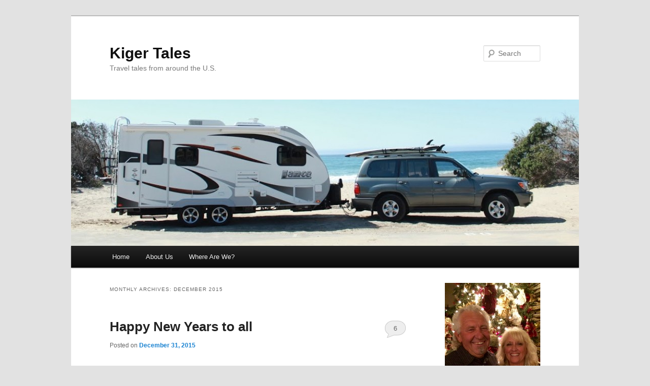

--- FILE ---
content_type: text/html; charset=UTF-8
request_url: https://kigertales.com/2015/12/
body_size: 10868
content:
<!DOCTYPE html>
<!--[if IE 6]>
<html id="ie6" lang="en-US">
<![endif]-->
<!--[if IE 7]>
<html id="ie7" lang="en-US">
<![endif]-->
<!--[if IE 8]>
<html id="ie8" lang="en-US">
<![endif]-->
<!--[if !(IE 6) & !(IE 7) & !(IE 8)]><!-->
<html lang="en-US">
<!--<![endif]-->
<head>
<meta charset="UTF-8" />
<meta name="viewport" content="width=device-width" />
<title>December | 2015 | Kiger Tales</title>
<link rel="profile" href="http://gmpg.org/xfn/11" />
<link rel="stylesheet" type="text/css" media="all" href="https://kigertales.com/wp-content/themes/twentyeleven/style.css" />
<link rel="pingback" href="https://kigertales.com/xmlrpc.php" />
<!--[if lt IE 9]>
<script src="https://kigertales.com/wp-content/themes/twentyeleven/js/html5.js" type="text/javascript"></script>
<![endif]-->
<meta name='robots' content='max-image-preview:large' />
<link rel="alternate" type="application/rss+xml" title="Kiger Tales &raquo; Feed" href="https://kigertales.com/feed/" />
<link rel="alternate" type="application/rss+xml" title="Kiger Tales &raquo; Comments Feed" href="https://kigertales.com/comments/feed/" />
<script type="text/javascript">
/* <![CDATA[ */
window._wpemojiSettings = {"baseUrl":"https:\/\/s.w.org\/images\/core\/emoji\/14.0.0\/72x72\/","ext":".png","svgUrl":"https:\/\/s.w.org\/images\/core\/emoji\/14.0.0\/svg\/","svgExt":".svg","source":{"concatemoji":"https:\/\/kigertales.com\/wp-includes\/js\/wp-emoji-release.min.js?ver=6.4.7"}};
/*! This file is auto-generated */
!function(i,n){var o,s,e;function c(e){try{var t={supportTests:e,timestamp:(new Date).valueOf()};sessionStorage.setItem(o,JSON.stringify(t))}catch(e){}}function p(e,t,n){e.clearRect(0,0,e.canvas.width,e.canvas.height),e.fillText(t,0,0);var t=new Uint32Array(e.getImageData(0,0,e.canvas.width,e.canvas.height).data),r=(e.clearRect(0,0,e.canvas.width,e.canvas.height),e.fillText(n,0,0),new Uint32Array(e.getImageData(0,0,e.canvas.width,e.canvas.height).data));return t.every(function(e,t){return e===r[t]})}function u(e,t,n){switch(t){case"flag":return n(e,"\ud83c\udff3\ufe0f\u200d\u26a7\ufe0f","\ud83c\udff3\ufe0f\u200b\u26a7\ufe0f")?!1:!n(e,"\ud83c\uddfa\ud83c\uddf3","\ud83c\uddfa\u200b\ud83c\uddf3")&&!n(e,"\ud83c\udff4\udb40\udc67\udb40\udc62\udb40\udc65\udb40\udc6e\udb40\udc67\udb40\udc7f","\ud83c\udff4\u200b\udb40\udc67\u200b\udb40\udc62\u200b\udb40\udc65\u200b\udb40\udc6e\u200b\udb40\udc67\u200b\udb40\udc7f");case"emoji":return!n(e,"\ud83e\udef1\ud83c\udffb\u200d\ud83e\udef2\ud83c\udfff","\ud83e\udef1\ud83c\udffb\u200b\ud83e\udef2\ud83c\udfff")}return!1}function f(e,t,n){var r="undefined"!=typeof WorkerGlobalScope&&self instanceof WorkerGlobalScope?new OffscreenCanvas(300,150):i.createElement("canvas"),a=r.getContext("2d",{willReadFrequently:!0}),o=(a.textBaseline="top",a.font="600 32px Arial",{});return e.forEach(function(e){o[e]=t(a,e,n)}),o}function t(e){var t=i.createElement("script");t.src=e,t.defer=!0,i.head.appendChild(t)}"undefined"!=typeof Promise&&(o="wpEmojiSettingsSupports",s=["flag","emoji"],n.supports={everything:!0,everythingExceptFlag:!0},e=new Promise(function(e){i.addEventListener("DOMContentLoaded",e,{once:!0})}),new Promise(function(t){var n=function(){try{var e=JSON.parse(sessionStorage.getItem(o));if("object"==typeof e&&"number"==typeof e.timestamp&&(new Date).valueOf()<e.timestamp+604800&&"object"==typeof e.supportTests)return e.supportTests}catch(e){}return null}();if(!n){if("undefined"!=typeof Worker&&"undefined"!=typeof OffscreenCanvas&&"undefined"!=typeof URL&&URL.createObjectURL&&"undefined"!=typeof Blob)try{var e="postMessage("+f.toString()+"("+[JSON.stringify(s),u.toString(),p.toString()].join(",")+"));",r=new Blob([e],{type:"text/javascript"}),a=new Worker(URL.createObjectURL(r),{name:"wpTestEmojiSupports"});return void(a.onmessage=function(e){c(n=e.data),a.terminate(),t(n)})}catch(e){}c(n=f(s,u,p))}t(n)}).then(function(e){for(var t in e)n.supports[t]=e[t],n.supports.everything=n.supports.everything&&n.supports[t],"flag"!==t&&(n.supports.everythingExceptFlag=n.supports.everythingExceptFlag&&n.supports[t]);n.supports.everythingExceptFlag=n.supports.everythingExceptFlag&&!n.supports.flag,n.DOMReady=!1,n.readyCallback=function(){n.DOMReady=!0}}).then(function(){return e}).then(function(){var e;n.supports.everything||(n.readyCallback(),(e=n.source||{}).concatemoji?t(e.concatemoji):e.wpemoji&&e.twemoji&&(t(e.twemoji),t(e.wpemoji)))}))}((window,document),window._wpemojiSettings);
/* ]]> */
</script>
<style id='wp-emoji-styles-inline-css' type='text/css'>

	img.wp-smiley, img.emoji {
		display: inline !important;
		border: none !important;
		box-shadow: none !important;
		height: 1em !important;
		width: 1em !important;
		margin: 0 0.07em !important;
		vertical-align: -0.1em !important;
		background: none !important;
		padding: 0 !important;
	}
</style>
<link rel='stylesheet' id='wp-block-library-css' href='https://kigertales.com/wp-includes/css/dist/block-library/style.min.css?ver=6.4.7' type='text/css' media='all' />
<style id='classic-theme-styles-inline-css' type='text/css'>
/*! This file is auto-generated */
.wp-block-button__link{color:#fff;background-color:#32373c;border-radius:9999px;box-shadow:none;text-decoration:none;padding:calc(.667em + 2px) calc(1.333em + 2px);font-size:1.125em}.wp-block-file__button{background:#32373c;color:#fff;text-decoration:none}
</style>
<style id='global-styles-inline-css' type='text/css'>
body{--wp--preset--color--black: #000000;--wp--preset--color--cyan-bluish-gray: #abb8c3;--wp--preset--color--white: #ffffff;--wp--preset--color--pale-pink: #f78da7;--wp--preset--color--vivid-red: #cf2e2e;--wp--preset--color--luminous-vivid-orange: #ff6900;--wp--preset--color--luminous-vivid-amber: #fcb900;--wp--preset--color--light-green-cyan: #7bdcb5;--wp--preset--color--vivid-green-cyan: #00d084;--wp--preset--color--pale-cyan-blue: #8ed1fc;--wp--preset--color--vivid-cyan-blue: #0693e3;--wp--preset--color--vivid-purple: #9b51e0;--wp--preset--gradient--vivid-cyan-blue-to-vivid-purple: linear-gradient(135deg,rgba(6,147,227,1) 0%,rgb(155,81,224) 100%);--wp--preset--gradient--light-green-cyan-to-vivid-green-cyan: linear-gradient(135deg,rgb(122,220,180) 0%,rgb(0,208,130) 100%);--wp--preset--gradient--luminous-vivid-amber-to-luminous-vivid-orange: linear-gradient(135deg,rgba(252,185,0,1) 0%,rgba(255,105,0,1) 100%);--wp--preset--gradient--luminous-vivid-orange-to-vivid-red: linear-gradient(135deg,rgba(255,105,0,1) 0%,rgb(207,46,46) 100%);--wp--preset--gradient--very-light-gray-to-cyan-bluish-gray: linear-gradient(135deg,rgb(238,238,238) 0%,rgb(169,184,195) 100%);--wp--preset--gradient--cool-to-warm-spectrum: linear-gradient(135deg,rgb(74,234,220) 0%,rgb(151,120,209) 20%,rgb(207,42,186) 40%,rgb(238,44,130) 60%,rgb(251,105,98) 80%,rgb(254,248,76) 100%);--wp--preset--gradient--blush-light-purple: linear-gradient(135deg,rgb(255,206,236) 0%,rgb(152,150,240) 100%);--wp--preset--gradient--blush-bordeaux: linear-gradient(135deg,rgb(254,205,165) 0%,rgb(254,45,45) 50%,rgb(107,0,62) 100%);--wp--preset--gradient--luminous-dusk: linear-gradient(135deg,rgb(255,203,112) 0%,rgb(199,81,192) 50%,rgb(65,88,208) 100%);--wp--preset--gradient--pale-ocean: linear-gradient(135deg,rgb(255,245,203) 0%,rgb(182,227,212) 50%,rgb(51,167,181) 100%);--wp--preset--gradient--electric-grass: linear-gradient(135deg,rgb(202,248,128) 0%,rgb(113,206,126) 100%);--wp--preset--gradient--midnight: linear-gradient(135deg,rgb(2,3,129) 0%,rgb(40,116,252) 100%);--wp--preset--font-size--small: 13px;--wp--preset--font-size--medium: 20px;--wp--preset--font-size--large: 36px;--wp--preset--font-size--x-large: 42px;--wp--preset--spacing--20: 0.44rem;--wp--preset--spacing--30: 0.67rem;--wp--preset--spacing--40: 1rem;--wp--preset--spacing--50: 1.5rem;--wp--preset--spacing--60: 2.25rem;--wp--preset--spacing--70: 3.38rem;--wp--preset--spacing--80: 5.06rem;--wp--preset--shadow--natural: 6px 6px 9px rgba(0, 0, 0, 0.2);--wp--preset--shadow--deep: 12px 12px 50px rgba(0, 0, 0, 0.4);--wp--preset--shadow--sharp: 6px 6px 0px rgba(0, 0, 0, 0.2);--wp--preset--shadow--outlined: 6px 6px 0px -3px rgba(255, 255, 255, 1), 6px 6px rgba(0, 0, 0, 1);--wp--preset--shadow--crisp: 6px 6px 0px rgba(0, 0, 0, 1);}:where(.is-layout-flex){gap: 0.5em;}:where(.is-layout-grid){gap: 0.5em;}body .is-layout-flow > .alignleft{float: left;margin-inline-start: 0;margin-inline-end: 2em;}body .is-layout-flow > .alignright{float: right;margin-inline-start: 2em;margin-inline-end: 0;}body .is-layout-flow > .aligncenter{margin-left: auto !important;margin-right: auto !important;}body .is-layout-constrained > .alignleft{float: left;margin-inline-start: 0;margin-inline-end: 2em;}body .is-layout-constrained > .alignright{float: right;margin-inline-start: 2em;margin-inline-end: 0;}body .is-layout-constrained > .aligncenter{margin-left: auto !important;margin-right: auto !important;}body .is-layout-constrained > :where(:not(.alignleft):not(.alignright):not(.alignfull)){max-width: var(--wp--style--global--content-size);margin-left: auto !important;margin-right: auto !important;}body .is-layout-constrained > .alignwide{max-width: var(--wp--style--global--wide-size);}body .is-layout-flex{display: flex;}body .is-layout-flex{flex-wrap: wrap;align-items: center;}body .is-layout-flex > *{margin: 0;}body .is-layout-grid{display: grid;}body .is-layout-grid > *{margin: 0;}:where(.wp-block-columns.is-layout-flex){gap: 2em;}:where(.wp-block-columns.is-layout-grid){gap: 2em;}:where(.wp-block-post-template.is-layout-flex){gap: 1.25em;}:where(.wp-block-post-template.is-layout-grid){gap: 1.25em;}.has-black-color{color: var(--wp--preset--color--black) !important;}.has-cyan-bluish-gray-color{color: var(--wp--preset--color--cyan-bluish-gray) !important;}.has-white-color{color: var(--wp--preset--color--white) !important;}.has-pale-pink-color{color: var(--wp--preset--color--pale-pink) !important;}.has-vivid-red-color{color: var(--wp--preset--color--vivid-red) !important;}.has-luminous-vivid-orange-color{color: var(--wp--preset--color--luminous-vivid-orange) !important;}.has-luminous-vivid-amber-color{color: var(--wp--preset--color--luminous-vivid-amber) !important;}.has-light-green-cyan-color{color: var(--wp--preset--color--light-green-cyan) !important;}.has-vivid-green-cyan-color{color: var(--wp--preset--color--vivid-green-cyan) !important;}.has-pale-cyan-blue-color{color: var(--wp--preset--color--pale-cyan-blue) !important;}.has-vivid-cyan-blue-color{color: var(--wp--preset--color--vivid-cyan-blue) !important;}.has-vivid-purple-color{color: var(--wp--preset--color--vivid-purple) !important;}.has-black-background-color{background-color: var(--wp--preset--color--black) !important;}.has-cyan-bluish-gray-background-color{background-color: var(--wp--preset--color--cyan-bluish-gray) !important;}.has-white-background-color{background-color: var(--wp--preset--color--white) !important;}.has-pale-pink-background-color{background-color: var(--wp--preset--color--pale-pink) !important;}.has-vivid-red-background-color{background-color: var(--wp--preset--color--vivid-red) !important;}.has-luminous-vivid-orange-background-color{background-color: var(--wp--preset--color--luminous-vivid-orange) !important;}.has-luminous-vivid-amber-background-color{background-color: var(--wp--preset--color--luminous-vivid-amber) !important;}.has-light-green-cyan-background-color{background-color: var(--wp--preset--color--light-green-cyan) !important;}.has-vivid-green-cyan-background-color{background-color: var(--wp--preset--color--vivid-green-cyan) !important;}.has-pale-cyan-blue-background-color{background-color: var(--wp--preset--color--pale-cyan-blue) !important;}.has-vivid-cyan-blue-background-color{background-color: var(--wp--preset--color--vivid-cyan-blue) !important;}.has-vivid-purple-background-color{background-color: var(--wp--preset--color--vivid-purple) !important;}.has-black-border-color{border-color: var(--wp--preset--color--black) !important;}.has-cyan-bluish-gray-border-color{border-color: var(--wp--preset--color--cyan-bluish-gray) !important;}.has-white-border-color{border-color: var(--wp--preset--color--white) !important;}.has-pale-pink-border-color{border-color: var(--wp--preset--color--pale-pink) !important;}.has-vivid-red-border-color{border-color: var(--wp--preset--color--vivid-red) !important;}.has-luminous-vivid-orange-border-color{border-color: var(--wp--preset--color--luminous-vivid-orange) !important;}.has-luminous-vivid-amber-border-color{border-color: var(--wp--preset--color--luminous-vivid-amber) !important;}.has-light-green-cyan-border-color{border-color: var(--wp--preset--color--light-green-cyan) !important;}.has-vivid-green-cyan-border-color{border-color: var(--wp--preset--color--vivid-green-cyan) !important;}.has-pale-cyan-blue-border-color{border-color: var(--wp--preset--color--pale-cyan-blue) !important;}.has-vivid-cyan-blue-border-color{border-color: var(--wp--preset--color--vivid-cyan-blue) !important;}.has-vivid-purple-border-color{border-color: var(--wp--preset--color--vivid-purple) !important;}.has-vivid-cyan-blue-to-vivid-purple-gradient-background{background: var(--wp--preset--gradient--vivid-cyan-blue-to-vivid-purple) !important;}.has-light-green-cyan-to-vivid-green-cyan-gradient-background{background: var(--wp--preset--gradient--light-green-cyan-to-vivid-green-cyan) !important;}.has-luminous-vivid-amber-to-luminous-vivid-orange-gradient-background{background: var(--wp--preset--gradient--luminous-vivid-amber-to-luminous-vivid-orange) !important;}.has-luminous-vivid-orange-to-vivid-red-gradient-background{background: var(--wp--preset--gradient--luminous-vivid-orange-to-vivid-red) !important;}.has-very-light-gray-to-cyan-bluish-gray-gradient-background{background: var(--wp--preset--gradient--very-light-gray-to-cyan-bluish-gray) !important;}.has-cool-to-warm-spectrum-gradient-background{background: var(--wp--preset--gradient--cool-to-warm-spectrum) !important;}.has-blush-light-purple-gradient-background{background: var(--wp--preset--gradient--blush-light-purple) !important;}.has-blush-bordeaux-gradient-background{background: var(--wp--preset--gradient--blush-bordeaux) !important;}.has-luminous-dusk-gradient-background{background: var(--wp--preset--gradient--luminous-dusk) !important;}.has-pale-ocean-gradient-background{background: var(--wp--preset--gradient--pale-ocean) !important;}.has-electric-grass-gradient-background{background: var(--wp--preset--gradient--electric-grass) !important;}.has-midnight-gradient-background{background: var(--wp--preset--gradient--midnight) !important;}.has-small-font-size{font-size: var(--wp--preset--font-size--small) !important;}.has-medium-font-size{font-size: var(--wp--preset--font-size--medium) !important;}.has-large-font-size{font-size: var(--wp--preset--font-size--large) !important;}.has-x-large-font-size{font-size: var(--wp--preset--font-size--x-large) !important;}
.wp-block-navigation a:where(:not(.wp-element-button)){color: inherit;}
:where(.wp-block-post-template.is-layout-flex){gap: 1.25em;}:where(.wp-block-post-template.is-layout-grid){gap: 1.25em;}
:where(.wp-block-columns.is-layout-flex){gap: 2em;}:where(.wp-block-columns.is-layout-grid){gap: 2em;}
.wp-block-pullquote{font-size: 1.5em;line-height: 1.6;}
</style>
<link rel="https://api.w.org/" href="https://kigertales.com/wp-json/" /><link rel="EditURI" type="application/rsd+xml" title="RSD" href="https://kigertales.com/xmlrpc.php?rsd" />
<meta name="generator" content="WordPress 6.4.7" />
<style type="text/css">.recentcomments a{display:inline !important;padding:0 !important;margin:0 !important;}</style></head>

<body class="archive date single-author two-column right-sidebar">
<div id="page" class="hfeed">
	<header id="branding" role="banner">
			<hgroup>
				<h1 id="site-title"><span><a href="https://kigertales.com/" rel="home">Kiger Tales</a></span></h1>
				<h2 id="site-description">Travel tales from around the U.S.</h2>
			</hgroup>

						<a href="https://kigertales.com/">
									<img src="https://kigertales.com/wp-content/uploads/2015/10/cropped-Jalama-2015-006.jpg" width="1000" height="288" alt="Kiger Tales" />
							</a>
			
								<form method="get" id="searchform" action="https://kigertales.com/">
		<label for="s" class="assistive-text">Search</label>
		<input type="text" class="field" name="s" id="s" placeholder="Search" />
		<input type="submit" class="submit" name="submit" id="searchsubmit" value="Search" />
	</form>
			
			<nav id="access" role="navigation">
				<h3 class="assistive-text">Main menu</h3>
								<div class="skip-link"><a class="assistive-text" href="#content">Skip to primary content</a></div>
									<div class="skip-link"><a class="assistive-text" href="#secondary">Skip to secondary content</a></div>
												<div class="menu"><ul>
<li ><a href="https://kigertales.com/">Home</a></li><li class="page_item page-item-14"><a href="https://kigertales.com/about-us/">About Us</a></li>
<li class="page_item page-item-39"><a href="https://kigertales.com/where-are-we/">Where Are We?</a></li>
</ul></div>
			</nav><!-- #access -->
	</header><!-- #branding -->


	<div id="main">

		<section id="primary">
			<div id="content" role="main">

			
				<header class="page-header">
					<h1 class="page-title">
													Monthly Archives: <span>December 2015</span>											</h1>
				</header>

						<nav id="nav-above">
			<h3 class="assistive-text">Post navigation</h3>
			<div class="nav-previous"><a href="https://kigertales.com/2015/12/page/2/" ><span class="meta-nav">&larr;</span> Older posts</a></div>
			<div class="nav-next"></div>
		</nav><!-- #nav-above -->
	
								
					
	<article id="post-141" class="post-141 post type-post status-publish format-standard hentry category-road-trip">
		<header class="entry-header">
						<h1 class="entry-title"><a href="https://kigertales.com/2015/12/happy-new-years-to-all/" rel="bookmark">Happy New Years to all</a></h1>
			
						<div class="entry-meta">
				<span class="sep">Posted on </span><a href="https://kigertales.com/2015/12/happy-new-years-to-all/" title="6:36 pm" rel="bookmark"><time class="entry-date" datetime="2015-12-31T18:36:48-08:00">December 31, 2015</time></a><span class="by-author"> <span class="sep"> by </span> <span class="author vcard"><a class="url fn n" href="https://kigertales.com/author/diane/" title="View all posts by Diane" rel="author">Diane</a></span></span>			</div><!-- .entry-meta -->
			
						<div class="comments-link">
				<a href="https://kigertales.com/2015/12/happy-new-years-to-all/#comments">6</a>			</div>
					</header><!-- .entry-header -->

				<div class="entry-content">
			<p>We are hunkered down in the trailer in San Antonio, Texas, for the evening. It&#8217;s only 8:00 but the fireworks are nonstop. It will be a long evening for us old folks. </p>
<p>We had an interesting experience today. We drove to a park along the San Antonio river with the intention of riding bikes along the river trail towards the downtown. It&#8217;s a more undeveloped part of the river. When we parked there were no other cars or people around but as we were unloading the bikes a park police drove through. I flagged down the car and asked if it would be safe to leave our car with all our &#8220;stuff&#8221; in it.  Answer:  absolutely not!  Turns out there are a lot of car break ins.  The officer couldn&#8217;t recommend any other places to park that would be safe. Then she said for us to go on our bike ride and she would just stay and watch our car!  An hour and a half later she was still there and said she had to chase off some kids who were up to no good. She used the time to do paperwork. Is that awesome or what?  Thank you, Jesus, for taking care of us. </p>
<p>Pray you all have a blessed 2016. </p>
<p><a href="http://kigertales.com/wp-content/uploads/2015/12/image-17.jpeg" rel="attachment wp-att-143"><img fetchpriority="high" decoding="async" src="http://kigertales.com/wp-content/uploads/2015/12/image-17-768x1024.jpeg" alt="image" width="584" height="779" class="alignnone size-large wp-image-143" srcset="https://kigertales.com/wp-content/uploads/2015/12/image-17-768x1024.jpeg 768w, https://kigertales.com/wp-content/uploads/2015/12/image-17-225x300.jpeg 225w, https://kigertales.com/wp-content/uploads/2015/12/image-17-600x800.jpeg 600w, https://kigertales.com/wp-content/uploads/2015/12/image-17.jpeg 1317w" sizes="(max-width: 584px) 100vw, 584px" /></a></p>
<p><a href="http://kigertales.com/wp-content/uploads/2015/12/image-19.jpeg" rel="attachment wp-att-145"><img decoding="async" src="http://kigertales.com/wp-content/uploads/2015/12/image-19-768x1024.jpeg" alt="image" width="584" height="779" class="alignnone size-large wp-image-145" srcset="https://kigertales.com/wp-content/uploads/2015/12/image-19-768x1024.jpeg 768w, https://kigertales.com/wp-content/uploads/2015/12/image-19-225x300.jpeg 225w, https://kigertales.com/wp-content/uploads/2015/12/image-19-600x800.jpeg 600w, https://kigertales.com/wp-content/uploads/2015/12/image-19.jpeg 1269w" sizes="(max-width: 584px) 100vw, 584px" /></a></p>
					</div><!-- .entry-content -->
		
		<footer class="entry-meta">
												<span class="cat-links">
				<span class="entry-utility-prep entry-utility-prep-cat-links">Posted in</span> <a href="https://kigertales.com/category/road-trip/" rel="category tag">Road Trip</a>			</span>
															
									<span class="sep"> | </span>
						<span class="comments-link"><a href="https://kigertales.com/2015/12/happy-new-years-to-all/#comments"><b>6</b> Replies</a></span>
			
					</footer><!-- .entry-meta -->
	</article><!-- #post-141 -->

				
					
	<article id="post-129" class="post-129 post type-post status-publish format-standard hentry category-road-trip">
		<header class="entry-header">
						<h1 class="entry-title"><a href="https://kigertales.com/2015/12/remember-the-alamo/" rel="bookmark">Remember the Alamo!</a></h1>
			
						<div class="entry-meta">
				<span class="sep">Posted on </span><a href="https://kigertales.com/2015/12/remember-the-alamo/" title="6:38 pm" rel="bookmark"><time class="entry-date" datetime="2015-12-30T18:38:28-08:00">December 30, 2015</time></a><span class="by-author"> <span class="sep"> by </span> <span class="author vcard"><a class="url fn n" href="https://kigertales.com/author/diane/" title="View all posts by Diane" rel="author">Diane</a></span></span>			</div><!-- .entry-meta -->
			
						<div class="comments-link">
				<a href="https://kigertales.com/2015/12/remember-the-alamo/#comments">8</a>			</div>
					</header><!-- .entry-header -->

				<div class="entry-content">
			<p>We spent the day in San Antonio, Texas, visiting the Alamo and exploring the River Walk. The Riverwalk was especially beautiful with all of the Christmas lights. </p>
<p>We took a city bus from the RV park to the downtown. Boy, are there some characters on there. It was culture shock for us suburban Californians who never use public transportation. But it was awesome to not have to drive in an unfamiliar city and try to find parking. It was a great day!</p>
<p><a href="http://kigertales.com/wp-content/uploads/2015/12/image-12.jpeg" rel="attachment wp-att-132"><img decoding="async" src="http://kigertales.com/wp-content/uploads/2015/12/image-12-768x1024.jpeg" alt="image" width="584" height="779" class="alignnone size-large wp-image-132" srcset="https://kigertales.com/wp-content/uploads/2015/12/image-12-768x1024.jpeg 768w, https://kigertales.com/wp-content/uploads/2015/12/image-12-225x300.jpeg 225w, https://kigertales.com/wp-content/uploads/2015/12/image-12-600x800.jpeg 600w" sizes="(max-width: 584px) 100vw, 584px" /></a></p>
<p><a href="http://kigertales.com/wp-content/uploads/2015/12/image-15.jpeg" rel="attachment wp-att-137"><img loading="lazy" decoding="async" src="http://kigertales.com/wp-content/uploads/2015/12/image-15-768x1024.jpeg" alt="image" width="584" height="779" class="alignnone size-large wp-image-137" srcset="https://kigertales.com/wp-content/uploads/2015/12/image-15-768x1024.jpeg 768w, https://kigertales.com/wp-content/uploads/2015/12/image-15-225x300.jpeg 225w, https://kigertales.com/wp-content/uploads/2015/12/image-15-600x800.jpeg 600w" sizes="(max-width: 584px) 100vw, 584px" /></a></p>
<p><a href="http://kigertales.com/wp-content/uploads/2015/12/image-16.jpeg" rel="attachment wp-att-138"><img loading="lazy" decoding="async" src="http://kigertales.com/wp-content/uploads/2015/12/image-16-768x1024.jpeg" alt="image" width="584" height="779" class="alignnone size-large wp-image-138" srcset="https://kigertales.com/wp-content/uploads/2015/12/image-16-768x1024.jpeg 768w, https://kigertales.com/wp-content/uploads/2015/12/image-16-225x300.jpeg 225w, https://kigertales.com/wp-content/uploads/2015/12/image-16-600x800.jpeg 600w" sizes="(max-width: 584px) 100vw, 584px" /></a></p>
					</div><!-- .entry-content -->
		
		<footer class="entry-meta">
												<span class="cat-links">
				<span class="entry-utility-prep entry-utility-prep-cat-links">Posted in</span> <a href="https://kigertales.com/category/road-trip/" rel="category tag">Road Trip</a>			</span>
															
									<span class="sep"> | </span>
						<span class="comments-link"><a href="https://kigertales.com/2015/12/remember-the-alamo/#comments"><b>8</b> Replies</a></span>
			
					</footer><!-- .entry-meta -->
	</article><!-- #post-129 -->

				
					
	<article id="post-118" class="post-118 post type-post status-publish format-standard hentry category-road-trip">
		<header class="entry-header">
						<h1 class="entry-title"><a href="https://kigertales.com/2015/12/traffic-nightmare/" rel="bookmark">Traffic nightmare</a></h1>
			
						<div class="entry-meta">
				<span class="sep">Posted on </span><a href="https://kigertales.com/2015/12/traffic-nightmare/" title="5:38 pm" rel="bookmark"><time class="entry-date" datetime="2015-12-28T17:38:09-08:00">December 28, 2015</time></a><span class="by-author"> <span class="sep"> by </span> <span class="author vcard"><a class="url fn n" href="https://kigertales.com/author/diane/" title="View all posts by Diane" rel="author">Diane</a></span></span>			</div><!-- .entry-meta -->
			
						<div class="comments-link">
				<a href="https://kigertales.com/2015/12/traffic-nightmare/#comments">6</a>			</div>
					</header><!-- .entry-header -->

				<div class="entry-content">
			<p>It took us 10 hrs to drive 220 miles today!  You do the math.  But there is always something to be thankful for.  We said that the beauty of the snow made the day bearable. We spent last night in a truck stop. It was quiet and we felt very safe. Here&#8217;s a pic of our tiny trailer next to the 18 wheelers. </p>
<p><a href="http://kigertales.com/wp-content/uploads/2015/12/image-7.jpeg" rel="attachment wp-att-120"><img loading="lazy" decoding="async" src="http://kigertales.com/wp-content/uploads/2015/12/image-7-1024x768.jpeg" alt="image" width="584" height="438" class="alignnone size-large wp-image-120" srcset="https://kigertales.com/wp-content/uploads/2015/12/image-7-1024x768.jpeg 1024w, https://kigertales.com/wp-content/uploads/2015/12/image-7-300x225.jpeg 300w, https://kigertales.com/wp-content/uploads/2015/12/image-7-768x576.jpeg 768w, https://kigertales.com/wp-content/uploads/2015/12/image-7-600x450.jpeg 600w, https://kigertales.com/wp-content/uploads/2015/12/image-7-400x300.jpeg 400w" sizes="(max-width: 584px) 100vw, 584px" /></a></p>
<p>Here&#8217;s some pics of the drive today. </p>
<p><a href="http://kigertales.com/wp-content/uploads/2015/12/image-8.jpeg" rel="attachment wp-att-121"><img loading="lazy" decoding="async" src="http://kigertales.com/wp-content/uploads/2015/12/image-8-1024x768.jpeg" alt="image" width="584" height="438" class="alignnone size-large wp-image-121" srcset="https://kigertales.com/wp-content/uploads/2015/12/image-8-1024x768.jpeg 1024w, https://kigertales.com/wp-content/uploads/2015/12/image-8-300x225.jpeg 300w, https://kigertales.com/wp-content/uploads/2015/12/image-8-768x576.jpeg 768w, https://kigertales.com/wp-content/uploads/2015/12/image-8-600x450.jpeg 600w, https://kigertales.com/wp-content/uploads/2015/12/image-8-400x300.jpeg 400w" sizes="(max-width: 584px) 100vw, 584px" /></a></p>
<p><a href="http://kigertales.com/wp-content/uploads/2015/12/image-9.jpeg" rel="attachment wp-att-122"><img loading="lazy" decoding="async" src="http://kigertales.com/wp-content/uploads/2015/12/image-9-1024x768.jpeg" alt="image" width="584" height="438" class="alignnone size-large wp-image-122" srcset="https://kigertales.com/wp-content/uploads/2015/12/image-9-1024x768.jpeg 1024w, https://kigertales.com/wp-content/uploads/2015/12/image-9-300x225.jpeg 300w, https://kigertales.com/wp-content/uploads/2015/12/image-9-768x576.jpeg 768w, https://kigertales.com/wp-content/uploads/2015/12/image-9-600x450.jpeg 600w, https://kigertales.com/wp-content/uploads/2015/12/image-9-400x300.jpeg 400w" sizes="(max-width: 584px) 100vw, 584px" /></a></p>
<p><a href="http://kigertales.com/wp-content/uploads/2015/12/image-10.jpeg" rel="attachment wp-att-123"><img loading="lazy" decoding="async" src="http://kigertales.com/wp-content/uploads/2015/12/image-10-1024x766.jpeg" alt="image" width="584" height="437" class="alignnone size-large wp-image-123" srcset="https://kigertales.com/wp-content/uploads/2015/12/image-10-1024x766.jpeg 1024w, https://kigertales.com/wp-content/uploads/2015/12/image-10-300x225.jpeg 300w, https://kigertales.com/wp-content/uploads/2015/12/image-10-768x575.jpeg 768w, https://kigertales.com/wp-content/uploads/2015/12/image-10-600x449.jpeg 600w, https://kigertales.com/wp-content/uploads/2015/12/image-10-401x300.jpeg 401w" sizes="(max-width: 584px) 100vw, 584px" /></a></p>
<p>On to San Antonio tomorrow. A day late but that&#8217;s fine!</p>
					</div><!-- .entry-content -->
		
		<footer class="entry-meta">
												<span class="cat-links">
				<span class="entry-utility-prep entry-utility-prep-cat-links">Posted in</span> <a href="https://kigertales.com/category/road-trip/" rel="category tag">Road Trip</a>			</span>
															
									<span class="sep"> | </span>
						<span class="comments-link"><a href="https://kigertales.com/2015/12/traffic-nightmare/#comments"><b>6</b> Replies</a></span>
			
					</footer><!-- .entry-meta -->
	</article><!-- #post-118 -->

				
					
	<article id="post-110" class="post-110 post type-post status-publish format-standard hentry category-road-trip">
		<header class="entry-header">
						<h1 class="entry-title"><a href="https://kigertales.com/2015/12/snow/" rel="bookmark">Snow!</a></h1>
			
						<div class="entry-meta">
				<span class="sep">Posted on </span><a href="https://kigertales.com/2015/12/snow/" title="4:59 pm" rel="bookmark"><time class="entry-date" datetime="2015-12-27T16:59:52-08:00">December 27, 2015</time></a><span class="by-author"> <span class="sep"> by </span> <span class="author vcard"><a class="url fn n" href="https://kigertales.com/author/diane/" title="View all posts by Diane" rel="author">Diane</a></span></span>			</div><!-- .entry-meta -->
			
						<div class="comments-link">
				<a href="https://kigertales.com/2015/12/snow/#comments">3</a>			</div>
					</header><!-- .entry-header -->

				<div class="entry-content">
			<p><a href="http://kigertales.com/wp-content/uploads/2015/12/image-3.jpeg" rel="attachment wp-att-113"><img loading="lazy" decoding="async" class="alignnone size-large wp-image-113 aligncenter" src="http://kigertales.com/wp-content/uploads/2015/12/image-3-1024x768.jpeg" alt="image" width="584" height="438" srcset="https://kigertales.com/wp-content/uploads/2015/12/image-3-1024x768.jpeg 1024w, https://kigertales.com/wp-content/uploads/2015/12/image-3-300x225.jpeg 300w, https://kigertales.com/wp-content/uploads/2015/12/image-3-768x576.jpeg 768w, https://kigertales.com/wp-content/uploads/2015/12/image-3-600x450.jpeg 600w, https://kigertales.com/wp-content/uploads/2015/12/image-3-400x300.jpeg 400w" sizes="(max-width: 584px) 100vw, 584px" /></a> <a href="http://kigertales.com/wp-content/uploads/2015/12/image-4.jpeg" rel="attachment wp-att-114"><img loading="lazy" decoding="async" class="alignnone size-large wp-image-114" src="http://kigertales.com/wp-content/uploads/2015/12/image-4-1024x768.jpeg" alt="image" width="584" height="438" srcset="https://kigertales.com/wp-content/uploads/2015/12/image-4-1024x768.jpeg 1024w, https://kigertales.com/wp-content/uploads/2015/12/image-4-300x225.jpeg 300w, https://kigertales.com/wp-content/uploads/2015/12/image-4-768x576.jpeg 768w, https://kigertales.com/wp-content/uploads/2015/12/image-4-600x450.jpeg 600w, https://kigertales.com/wp-content/uploads/2015/12/image-4-400x300.jpeg 400w" sizes="(max-width: 584px) 100vw, 584px" /></a>A fairly rare snowstorm came through right before we got to Las Cruses, NM and El Paso, TX.  It was awesome!</p>
<ul>
<li> <a href="https://kigertales.com/2015/12/snow/#more-110" class="more-link">Continue reading <span class="meta-nav">&rarr;</span></a></li>
</ul>
					</div><!-- .entry-content -->
		
		<footer class="entry-meta">
												<span class="cat-links">
				<span class="entry-utility-prep entry-utility-prep-cat-links">Posted in</span> <a href="https://kigertales.com/category/road-trip/" rel="category tag">Road Trip</a>			</span>
															
									<span class="sep"> | </span>
						<span class="comments-link"><a href="https://kigertales.com/2015/12/snow/#comments"><b>3</b> Replies</a></span>
			
					</footer><!-- .entry-meta -->
	</article><!-- #post-110 -->

				
					
	<article id="post-79" class="post-79 post type-post status-publish format-standard hentry category-road-trip">
		<header class="entry-header">
						<h1 class="entry-title"><a href="https://kigertales.com/2015/12/its-fun-pulling-a-trailer-in-gnarly-wind-said-no-one-ever/" rel="bookmark">&#8220;It&#8217;s fun pulling a trailer in gnarly wind&#8221;, said no one ever.</a></h1>
			
						<div class="entry-meta">
				<span class="sep">Posted on </span><a href="https://kigertales.com/2015/12/its-fun-pulling-a-trailer-in-gnarly-wind-said-no-one-ever/" title="5:54 pm" rel="bookmark"><time class="entry-date" datetime="2015-12-26T17:54:34-08:00">December 26, 2015</time></a><span class="by-author"> <span class="sep"> by </span> <span class="author vcard"><a class="url fn n" href="https://kigertales.com/author/diane/" title="View all posts by Diane" rel="author">Diane</a></span></span>			</div><!-- .entry-meta -->
			
						<div class="comments-link">
				<a href="https://kigertales.com/2015/12/its-fun-pulling-a-trailer-in-gnarly-wind-said-no-one-ever/#comments">3</a>			</div>
					</header><!-- .entry-header -->

				<div class="entry-content">
			<ul>
<li><a href="http://kigertales.com/wp-content/uploads/2015/12/image-2.jpeg" rel="attachment wp-att-103"><img loading="lazy" decoding="async" class="alignnone size-large wp-image-103" src="http://kigertales.com/wp-content/uploads/2015/12/image-2-768x1024.jpeg" alt="image" width="584" height="779" srcset="https://kigertales.com/wp-content/uploads/2015/12/image-2-768x1024.jpeg 768w, https://kigertales.com/wp-content/uploads/2015/12/image-2-225x300.jpeg 225w, https://kigertales.com/wp-content/uploads/2015/12/image-2-600x800.jpeg 600w" sizes="(max-width: 584px) 100vw, 584px" /></a></li>
</ul>
<p>I had to drive because John was sick. White knuckles.  In some places I couldn&#8217;t see 50ft in front on me. But the little Lance with an Anderson sway-control hitch did the trick!</p>
					</div><!-- .entry-content -->
		
		<footer class="entry-meta">
												<span class="cat-links">
				<span class="entry-utility-prep entry-utility-prep-cat-links">Posted in</span> <a href="https://kigertales.com/category/road-trip/" rel="category tag">Road Trip</a>			</span>
															
									<span class="sep"> | </span>
						<span class="comments-link"><a href="https://kigertales.com/2015/12/its-fun-pulling-a-trailer-in-gnarly-wind-said-no-one-ever/#comments"><b>3</b> Replies</a></span>
			
					</footer><!-- .entry-meta -->
	</article><!-- #post-79 -->

				
						<nav id="nav-below">
			<h3 class="assistive-text">Post navigation</h3>
			<div class="nav-previous"><a href="https://kigertales.com/2015/12/page/2/" ><span class="meta-nav">&larr;</span> Older posts</a></div>
			<div class="nav-next"></div>
		</nav><!-- #nav-above -->
	
			
			</div><!-- #content -->
		</section><!-- #primary -->

		<div id="secondary" class="widget-area" role="complementary">
			<aside id="text-2" class="widget widget_text">			<div class="textwidget"><img src="http://kigertales.com/wp-content/uploads/2015/12/johnanddiane.jpg" />
</div>
		</aside>		</div><!-- #secondary .widget-area -->

	</div><!-- #main -->

	<footer id="colophon" role="contentinfo">

			
<div id="supplementary" class="two">
		<div id="first" class="widget-area" role="complementary">
		<aside id="archives-2" class="widget widget_archive"><h3 class="widget-title">Archives</h3>
			<ul>
					<li><a href='https://kigertales.com/2020/04/'>April 2020</a></li>
	<li><a href='https://kigertales.com/2020/03/'>March 2020</a></li>
	<li><a href='https://kigertales.com/2020/02/'>February 2020</a></li>
	<li><a href='https://kigertales.com/2018/08/'>August 2018</a></li>
	<li><a href='https://kigertales.com/2018/07/'>July 2018</a></li>
	<li><a href='https://kigertales.com/2018/06/'>June 2018</a></li>
	<li><a href='https://kigertales.com/2018/05/'>May 2018</a></li>
	<li><a href='https://kigertales.com/2018/04/'>April 2018</a></li>
	<li><a href='https://kigertales.com/2018/03/'>March 2018</a></li>
	<li><a href='https://kigertales.com/2016/10/'>October 2016</a></li>
	<li><a href='https://kigertales.com/2016/09/'>September 2016</a></li>
	<li><a href='https://kigertales.com/2016/08/'>August 2016</a></li>
	<li><a href='https://kigertales.com/2016/07/'>July 2016</a></li>
	<li><a href='https://kigertales.com/2016/06/'>June 2016</a></li>
	<li><a href='https://kigertales.com/2016/05/'>May 2016</a></li>
	<li><a href='https://kigertales.com/2016/04/'>April 2016</a></li>
	<li><a href='https://kigertales.com/2016/03/'>March 2016</a></li>
	<li><a href='https://kigertales.com/2016/02/'>February 2016</a></li>
	<li><a href='https://kigertales.com/2016/01/'>January 2016</a></li>
	<li><a href='https://kigertales.com/2015/12/' aria-current="page">December 2015</a></li>
			</ul>

			</aside><aside id="recent-comments-2" class="widget widget_recent_comments"><h3 class="widget-title">Recent Comments</h3><ul id="recentcomments"><li class="recentcomments"><span class="comment-author-link">Diane</span> on <a href="https://kigertales.com/2020/04/tennessee-the-finale/#comment-6641">Tennessee-The Finale</a></li><li class="recentcomments"><span class="comment-author-link">Travis</span> on <a href="https://kigertales.com/2020/04/tennessee-the-finale/#comment-6639">Tennessee-The Finale</a></li><li class="recentcomments"><span class="comment-author-link">Bonnie</span> on <a href="https://kigertales.com/2020/04/tennessee-the-finale/#comment-6638">Tennessee-The Finale</a></li><li class="recentcomments"><span class="comment-author-link">Robin Kostka</span> on <a href="https://kigertales.com/2020/04/tennessee-the-finale/#comment-6637">Tennessee-The Finale</a></li><li class="recentcomments"><span class="comment-author-link">Nancy Sivco</span> on <a href="https://kigertales.com/2020/04/tennessee-the-finale/#comment-6636">Tennessee-The Finale</a></li></ul></aside>	</div><!-- #first .widget-area -->
	
	
		<div id="third" class="widget-area" role="complementary">
		
		<aside id="recent-posts-2" class="widget widget_recent_entries">
		<h3 class="widget-title">Recent Posts</h3>
		<ul>
											<li>
					<a href="https://kigertales.com/2020/04/tennessee-the-finale/">Tennessee-The Finale</a>
									</li>
											<li>
					<a href="https://kigertales.com/2020/03/tennessee-part-1/">Tennessee-Part 1</a>
									</li>
											<li>
					<a href="https://kigertales.com/2020/03/social-distancing/">Social Distancing</a>
									</li>
											<li>
					<a href="https://kigertales.com/2020/03/new-orleans/">New Orleans</a>
									</li>
											<li>
					<a href="https://kigertales.com/2020/03/the-swamp/">The Swamp</a>
									</li>
					</ul>

		</aside>	</div><!-- #third .widget-area -->
	</div><!-- #supplementary -->
			<div id="site-generator">
								<a href="https://wordpress.org/" title="Semantic Personal Publishing Platform">Proudly powered by WordPress</a>
			</div>
	</footer><!-- #colophon -->
</div><!-- #page -->


</body>
</html>